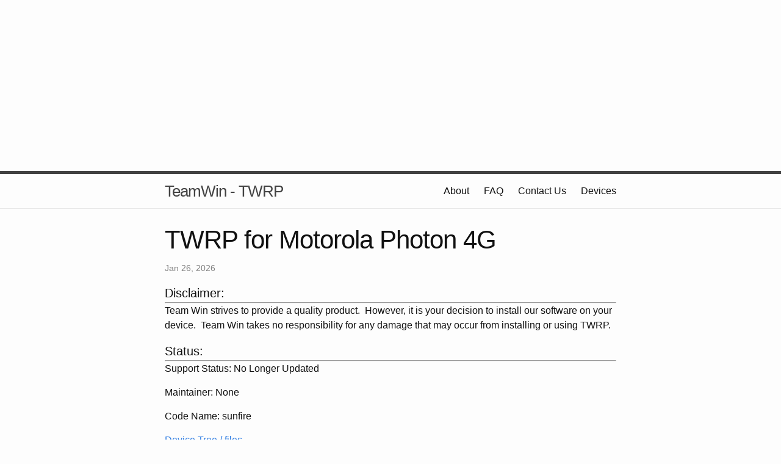

--- FILE ---
content_type: text/html
request_url: https://twrp.me/motorola/motorolaphoton4g.html
body_size: 10774
content:
<!DOCTYPE html>
<html>

  <head>
  <meta charset="utf-8">
  <meta http-equiv="X-UA-Compatible" content="IE=edge">
  <meta name="viewport" content="width=device-width, initial-scale=1">

  <title>Motorola Photon 4G</title>
  <meta name="description" content="Disclaimer:Team Win strives to provide a quality product.&nbsp; However, it is your decision to install our software on your device.&nbsp; Team Win takes no ...">

  <link rel="stylesheet" href="/css/main.css">
  <link rel="canonical" href="http://twrp.me/motorola/motorolaphoton4g.html">
  <link rel="alternate" type="application/rss+xml" title="TeamWin - TWRP" href="http://twrp.me/feed.xml" />

  <link rel="preconnect" href="https://www.gstatic.com" />
  <link rel="preconnect" href="https://ssum-sec.casalemedia.com" />
  <link rel="preconnect" href="https://cms.quantserve.com" />
  <link rel="preconnect" href="https://fcmatch.youtube.com" />
  <link rel="preconnect" href="https://fonts.googleapis.com" />
  <link rel="preconnect" href="https://odr.mookie1.com" />
  <link rel="preconnect" href="https://encrypted-tbn3.gstatic.com" />
  <link rel="preconnect" href="https://fcmatch.google.com" />
</head>


  <body>

    <!-- Page level adsense ad -->
<script async src="//pagead2.googlesyndication.com/pagead/js/adsbygoogle.js"></script>
<script>
  (adsbygoogle = window.adsbygoogle || []).push({
    google_ad_client: "ca-pub-3594204119287048",
    enable_page_level_ads: true
  });
</script>

  <div class="wrapper">
<script async src="//pagead2.googlesyndication.com/pagead/js/adsbygoogle.js"></script>
<!-- twrp.me top responsive -->
<ins class="adsbygoogle"
     style="display:block"
     data-ad-client="ca-pub-3594204119287048"
     data-ad-slot="6628325992"
     data-ad-format="auto"></ins>
<script>
(adsbygoogle = window.adsbygoogle || []).push({});
</script>
  </div>

<header class="site-header">

  <div class="wrapper">

    <a class="site-title" href="/">TeamWin - TWRP</a>

    <nav class="site-nav">
      <a href="#" class="menu-icon">
        <svg viewBox="0 0 18 15">
          <path fill="#424242" d="M18,1.484c0,0.82-0.665,1.484-1.484,1.484H1.484C0.665,2.969,0,2.304,0,1.484l0,0C0,0.665,0.665,0,1.484,0 h15.031C17.335,0,18,0.665,18,1.484L18,1.484z"/>
          <path fill="#424242" d="M18,7.516C18,8.335,17.335,9,16.516,9H1.484C0.665,9,0,8.335,0,7.516l0,0c0-0.82,0.665-1.484,1.484-1.484 h15.031C17.335,6.031,18,6.696,18,7.516L18,7.516z"/>
          <path fill="#424242" d="M18,13.516C18,14.335,17.335,15,16.516,15H1.484C0.665,15,0,14.335,0,13.516l0,0 c0-0.82,0.665-1.484,1.484-1.484h15.031C17.335,12.031,18,12.696,18,13.516L18,13.516z"/>
        </svg>
      </a>

      <div class="trigger">
        
	  
        
	  
          
          <a class="page-link" href="/about/">About</a>
          
	  
        
	  
        
	  
        
	  
        
	  
        
	  
          
	  
        
	  
        
	  
        
	  
        
	  
        
	  
        
	  
        
	  
        
	  
        
	  
        
	  
        
	  
          
	  
        
	  
        
	  
        
	  
        
	  
        
	  
        
	  
        
	  
        
	  
          
          <a class="page-link" href="/FAQ/">FAQ</a>
          
	  
        
	  
          
	  
        
	  
          
	  
        
	  
          
          <a class="page-link" href="/contactus/">Contact Us</a>
          
	  
        
	  
          
          <a class="page-link" href="/Devices/">Devices</a>
          
	  
        
	  
          
	  
        
	  
        
	  
        
	  
        
	  
        
	  
        
	  
        
	  
        
	  
        
	  
          
	  
        
	  
        
	  
        
	  
        
	  
        
	  
        
	  
        
	  
        
	  
        
	  
        
	  
        
	  
        
	  
        
	  
        
	  
        
	  
        
	  
        
	  
        
	  
        
	  
        
	  
        
	  
        
	  
        
	  
        
	  
          
	  
        
	  
        
	  
        
	  
        
	  
        
	  
        
	  
        
	  
        
	  
          
	  
        
	  
        
	  
        
	  
        
	  
        
	  
        
	  
        
	  
        
	  
        
	  
        
      </div>
    </nav>

  </div>

</header>


    <div class="page-content">
      <div class="wrapper">
        <div class="post">

  <header>
    <h1 class="post-title">TWRP for Motorola Photon 4G</h1>
    <p class="post-meta">Jan 26, 2026</p>
  </header>

  <article class="post-content">
    <div class="page-heading" id="disclaimer">Disclaimer:</div>
<hr />

<p class="text">Team Win strives to provide a quality product.&nbsp; However, it is your decision to install our software on your device.&nbsp; Team Win takes no responsibility for any damage that may occur from installing or using TWRP.</p>

<div class="page-heading" id="support-status">Status:</div>
<hr />

<p class="text">Support Status: No Longer Updated</p>
<p class="text">Maintainer: None</p>
<p class="text">Code Name: sunfire</p>

<p class="text"><a href="https://github.com/TeamWin/device_motorola_sunfire">Device Tree / files</a></p>

<html>
<div class="page-heading" id="app-install">App Install Method (Requires Root):</div>
<a id="app"></a>
<hr />
<p class="text">Download the Official TWRP App (root required):</p>
<ul class="text">
    <li><a href="https://play.google.com/store/apps/details?id=me.twrp.twrpapp">Play Store (recommended)</a></li>
    <li><a href="https://dl.twrp.me/twrpapp/">No Play Store?&nbsp;Download the latest version here.</a></li>
</ul>
<p class="text">Install the app and open it.&nbsp;Agree to the Terms.&nbsp;Select TWRP Flash. Select your device from the device list (sunfire) and choose a version. The file will download to your Downloads folder. Browse to and select the file. Tap on Flash to Recovery. Find out <a href="https://twrp.me/app/">more about the app here.</a></p>
</html>

<div class="page-heading" id="download">Download Links:</div>
<hr />

<p class="text">Current and past versions of TWRP can be found at one of the mirrors below:</p>
<ul>

  <li>
    <a href="https://dl.twrp.me/sunfire">
      Primary (Americas)
    </a>
  </li>

  <li>
    <a href="https://eu.dl.twrp.me/sunfire">
      Primary (Europe)
    </a>
  </li>

</ul>

<html>
<div class="page-heading" id="twrp-install">TWRP Install (Requires TWRP 2.8.4 or higher already installed):</div>
<a id="twrp"></a>
<hr />
<p class="text">Download the latest TWRP image file (.img) from the download link and boot TWRP. Go to install and find and select the Images... button. Browse to the image that you downloaded and select it. Choose recovery and swipe to flash.</p>
</html>

<html>
<div class="page-heading" id="fastboot-install">Fastboot Install Method (No Root Required):</div>
<a id="fastboot"></a>
<hr />
<p class="text"><a href="https://developer.android.com/studio/releases/platform-tools">You will need the platform-tools from the Android SDK on your computer.</a> Download the platform-tools as per your operating system.</p>
<p class="text">Windows users will need proper drivers installed on their computer. You can try the <a href="https://forum.xda-developers.com/android/software-hacking/live-iso-adb-fastboot-driver-issues-t3526755" target="_blank">simple FWUL adb/fastboot ISO</a> or the <a href="https://forum.xda-developers.com/google-nexus-5/development/adb-fb-apx-driver-universal-naked-t2513339">Naked ADB drivers</a> or the <a href="https://adb.clockworkmod.com/">Universal ADB drivers</a> if you don't already have a working driver installed</p>
<p class="text">On your device, go into Settings -&gt; About and find the Build Number and tap on it 7 times to enable developer settings. Press back and go into Developer Options and enable USB debugging. From your computer, open a command prompt and type:</p>
<p class="code">adb reboot bootloader</p>
<p class="text">You should now be in fastboot mode.</p>

<p class="text">Download the correct image file and copy the file into the same folder as your platform-tools. Rename the image to twrp.img and type:</p>
<p class="code">fastboot flash recovery twrp.img</p>
<p class="code">fastboot reboot</p>
<p class="text">Note many devices will replace your custom recovery automatically during first boot. To prevent this, use <a href="https://www.google.com">Google</a> to find the proper key combo to enter recovery. After typing <span class="code">fastboot reboot</span>, hold the key combo and boot to TWRP. Once TWRP is booted, TWRP will patch the stock ROM to prevent the stock ROM from replacing TWRP. If you don't follow this step, you will have to repeat the install.</p>
</html>


     <div class='page-heading'>Changelog:</div><div><hr/><ul></ul></div> 
  </article>

</div>

      </div>
    </div>

    <footer class="site-footer">

  <div class="wrapper">
    <p class="text">&copy; 2014 to 2024 Team Win LLC.<br>Use of this site constitutes agreement to our <a href="https://twrp.me/terms/termsofservice.html">Terms of Service</a> and our <a href="https://twrp.me/terms/cookiepolicy.html">use of cookies</a></p>
    <div class="footer-col-wrapper">

      <div class="footer-col  footer-col-2">
        <ul class="social-media-list">
          
          <li>
            <a href="https://github.com/TeamWin">
              <span class="icon  icon--github">
                <svg viewBox="0 0 16 16">
                  <path fill="#828282" d="M7.999,0.431c-4.285,0-7.76,3.474-7.76,7.761 c0,3.428,2.223,6.337,5.307,7.363c0.388,0.071,0.53-0.168,0.53-0.374c0-0.184-0.007-0.672-0.01-1.32 c-2.159,0.469-2.614-1.04-2.614-1.04c-0.353-0.896-0.862-1.135-0.862-1.135c-0.705-0.481,0.053-0.472,0.053-0.472 c0.779,0.055,1.189,0.8,1.189,0.8c0.692,1.186,1.816,0.843,2.258,0.645c0.071-0.502,0.271-0.843,0.493-1.037 C4.86,11.425,3.049,10.76,3.049,7.786c0-0.847,0.302-1.54,0.799-2.082C3.768,5.507,3.501,4.718,3.924,3.65 c0,0,0.652-0.209,2.134,0.796C6.677,4.273,7.34,4.187,8,4.184c0.659,0.003,1.323,0.089,1.943,0.261 c1.482-1.004,2.132-0.796,2.132-0.796c0.423,1.068,0.157,1.857,0.077,2.054c0.497,0.542,0.798,1.235,0.798,2.082 c0,2.981-1.814,3.637-3.543,3.829c0.279,0.24,0.527,0.713,0.527,1.437c0,1.037-0.01,1.874-0.01,2.129 c0,0.208,0.14,0.449,0.534,0.373c3.081-1.028,5.302-3.935,5.302-7.362C15.76,3.906,12.285,0.431,7.999,0.431z"/>
                </svg>
              </span>

              <span class="username">TeamWin</span>
            </a>
          </li>
          

        </ul>
      </div>

      <div class="footer-col  footer-col-3">
        <p class="text">This is the Team Win website and the official home of TWRP!  Here you will find the list of officially supported devices and instructions for installing TWRP on those devices.
</p>
      </div>
    </div>

  </div>

</footer>


  </body>

</html>


--- FILE ---
content_type: text/html; charset=utf-8
request_url: https://www.google.com/recaptcha/api2/aframe
body_size: 264
content:
<!DOCTYPE HTML><html><head><meta http-equiv="content-type" content="text/html; charset=UTF-8"></head><body><script nonce="ctoQqE0-r_vzE50bp0vNTQ">/** Anti-fraud and anti-abuse applications only. See google.com/recaptcha */ try{var clients={'sodar':'https://pagead2.googlesyndication.com/pagead/sodar?'};window.addEventListener("message",function(a){try{if(a.source===window.parent){var b=JSON.parse(a.data);var c=clients[b['id']];if(c){var d=document.createElement('img');d.src=c+b['params']+'&rc='+(localStorage.getItem("rc::a")?sessionStorage.getItem("rc::b"):"");window.document.body.appendChild(d);sessionStorage.setItem("rc::e",parseInt(sessionStorage.getItem("rc::e")||0)+1);localStorage.setItem("rc::h",'1769445915490');}}}catch(b){}});window.parent.postMessage("_grecaptcha_ready", "*");}catch(b){}</script></body></html>